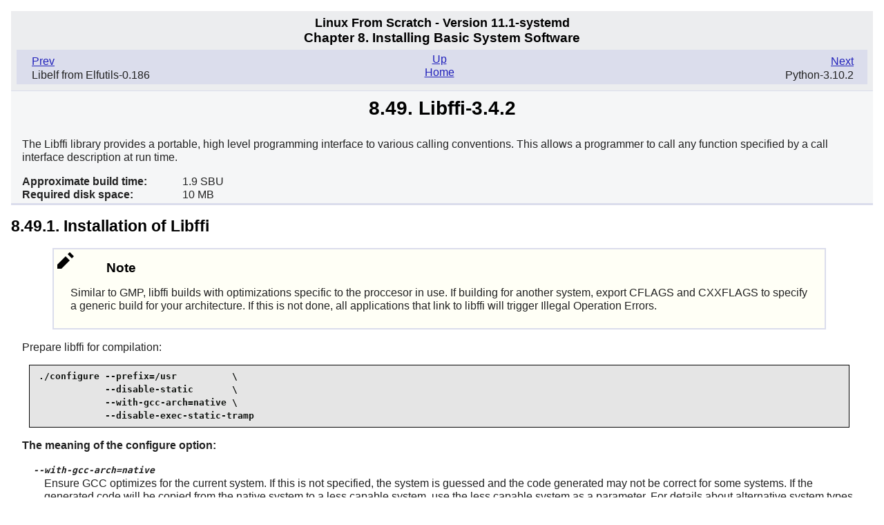

--- FILE ---
content_type: text/html
request_url: https://lfs.sosconf.org/lfs/view/11.1-systemd/chapter08/libffi.html
body_size: 2146
content:
<!DOCTYPE html PUBLIC "-//W3C//DTD XHTML 1.0 Strict//EN"
    "http://www.w3.org/TR/xhtml1/DTD/xhtml1-strict.dtd">
<html xmlns="http://www.w3.org/1999/xhtml">
  <head>
    <meta http-equiv="Content-Type" content=
    "application/xhtml+xml; charset=iso-8859-1" />
    <title>
      8.49.&nbsp;Libffi-3.4.2
    </title>
    <link rel="stylesheet" type="text/css" href="../stylesheets/lfs.css" />
    <meta name="generator" content="DocBook XSL-NS Stylesheets Vsnapshot" />
    <link rel="stylesheet" href="../stylesheets/lfs-print.css" type=
    "text/css" media="print" />
    <meta name="viewport" content="width=device-width, initial-scale=1.0" />
  </head>
  <body class="lfs" id="lfs-11.1-systemd">
    <div class="navheader">
      <h4>
        Linux From Scratch - Version 11.1-systemd
      </h4>
      <h3>
        Chapter&nbsp;8.&nbsp;Installing Basic System Software
      </h3>
      <ul>
        <li class="prev">
          <a accesskey="p" href="libelf.html" title=
          "Libelf from Elfutils-0.186">Prev</a>
          <p>
            Libelf from Elfutils-0.186
          </p>
        </li>
        <li class="next">
          <a accesskey="n" href="Python.html" title="Python-3.10.2">Next</a>
          <p>
            Python-3.10.2
          </p>
        </li>
        <li class="up">
          <a accesskey="u" href="chapter08.html" title=
          "Chapter&nbsp;8.&nbsp;Installing Basic System Software">Up</a>
        </li>
        <li class="home">
          <a accesskey="h" href="../index.html" title=
          "Linux From Scratch - Version 11.1-systemd">Home</a>
        </li>
      </ul>
    </div>
    <div class="wrap" lang="en" xml:lang="en">
      <h1 class="sect1">
        <a id="ch-system-libffi" name="ch-system-libffi"></a>8.49.
        Libffi-3.4.2
      </h1>
      <div class="package" lang="en" xml:lang="en">
        <p>
          The Libffi library provides a portable, high level programming
          interface to various calling conventions. This allows a programmer
          to call any function specified by a call interface description at
          run time.
        </p>
        <div class="segmentedlist">
          <div class="seglistitem">
            <div class="seg">
              <strong class="segtitle">Approximate build time:</strong>
              <span class="segbody">1.9 SBU</span>
            </div>
            <div class="seg">
              <strong class="segtitle">Required disk space:</strong>
              <span class="segbody">10 MB</span>
            </div>
          </div>
        </div>
      </div>
      <div class="installation" lang="en" xml:lang="en">
        <h2 class="sect2">
          8.49.1. Installation of Libffi
        </h2>
        <div class="admon note">
          <img alt="[Note]" src="../images/note.png" />
          <h3>
            Note
          </h3>
          <p>
            Similar to GMP, libffi builds with optimizations specific to the
            proccesor in use. If building for another system, export CFLAGS
            and CXXFLAGS to specify a generic build for your architecture. If
            this is not done, all applications that link to libffi will
            trigger Illegal Operation Errors.
          </p>
        </div>
        <p>
          Prepare libffi for compilation:
        </p>
        <pre class="userinput"><kbd class=
        "command">./configure --prefix=/usr          \
            --disable-static       \
            --with-gcc-arch=native \
            --disable-exec-static-tramp</kbd></pre>
        <div class="variablelist">
          <p class="title">
            <strong>The meaning of the configure option:</strong>
          </p>
          <dl class="variablelist">
            <dt>
              <span class="term"><em class=
              "parameter"><code>--with-gcc-arch=native</code></em></span>
            </dt>
            <dd>
              <p>
                Ensure GCC optimizes for the current system. If this is not
                specified, the system is guessed and the code generated may
                not be correct for some systems. If the generated code will
                be copied from the native system to a less capable system,
                use the less capable system as a parameter. For details about
                alternative system types, see <a class="ulink" href=
                "https://gcc.gnu.org/onlinedocs/gcc-11.2.0/gcc/x86-Options.html">
                the x86 options in the GCC manual</a>.
              </p>
            </dd>
            <dt>
              <span class="term"><em class=
              "parameter"><code>--disable-exec-static-tramp</code></em></span>
            </dt>
            <dd>
              <p>
                Disable static trampoline support. It's a new security
                feature in libffi, but some BLFS packages (notably
                <span class="application">GJS</span> and <span class=
                "application">gobject-introspection</span>) have not been
                adapted for it.
              </p>
            </dd>
          </dl>
        </div>
        <p>
          Compile the package:
        </p>
        <pre class="userinput"><kbd class="command">make</kbd></pre>
        <p>
          To test the results, issue:
        </p>
        <pre class="userinput"><kbd class="command">make check</kbd></pre>
        <p>
          Install the package:
        </p>
        <pre class="userinput"><kbd class="command">make install</kbd></pre>
      </div>
      <div class="content" lang="en" xml:lang="en">
        <h2 class="sect2">
          <a id="contents-libffi" name="contents-libffi"></a>8.49.2. Contents
          of Libffi
        </h2>
        <div class="segmentedlist">
          <div class="seglistitem">
            <div class="seg">
              <strong class="segtitle">Installed library:</strong>
              <span class="segbody">libffi.so</span>
            </div>
          </div>
        </div>
        <div class="variablelist">
          <h3>
            Short Descriptions
          </h3>
          <table border="0" class="variablelist">
            <colgroup>
              <col align="left" valign="top" />
              <col />
            </colgroup>
            <tbody>
              <tr>
                <td>
                  <p>
                    <a id="libffi" name="libffi"></a><span class=
                    "term"><code class="filename">libffi</code></span>
                  </p>
                </td>
                <td>
                  <p>
                    contains the foreign function interface API functions
                  </p>
                </td>
              </tr>
            </tbody>
          </table>
        </div>
      </div>
    </div>
    <div class="navfooter">
      <ul>
        <li class="prev">
          <a accesskey="p" href="libelf.html" title=
          "Libelf from Elfutils-0.186">Prev</a>
          <p>
            Libelf from Elfutils-0.186
          </p>
        </li>
        <li class="next">
          <a accesskey="n" href="Python.html" title="Python-3.10.2">Next</a>
          <p>
            Python-3.10.2
          </p>
        </li>
        <li class="up">
          <a accesskey="u" href="chapter08.html" title=
          "Chapter&nbsp;8.&nbsp;Installing Basic System Software">Up</a>
        </li>
        <li class="home">
          <a accesskey="h" href="../index.html" title=
          "Linux From Scratch - Version 11.1-systemd">Home</a>
        </li>
      </ul>
    </div>
  <script defer src="https://static.cloudflareinsights.com/beacon.min.js/vcd15cbe7772f49c399c6a5babf22c1241717689176015" integrity="sha512-ZpsOmlRQV6y907TI0dKBHq9Md29nnaEIPlkf84rnaERnq6zvWvPUqr2ft8M1aS28oN72PdrCzSjY4U6VaAw1EQ==" data-cf-beacon='{"version":"2024.11.0","token":"c64d20ee7bbb4626b9dbe26161e1165e","r":1,"server_timing":{"name":{"cfCacheStatus":true,"cfEdge":true,"cfExtPri":true,"cfL4":true,"cfOrigin":true,"cfSpeedBrain":true},"location_startswith":null}}' crossorigin="anonymous"></script>
</body>
</html>


--- FILE ---
content_type: text/css
request_url: https://lfs.sosconf.org/lfs/view/11.1-systemd/stylesheets/lfs.css
body_size: 2281
content:
/* Global settings */
body {
  font-family: verdana, tahoma, helvetica, arial, sans-serif;
  text-align: left;
  background: #fff;
  color: #222;
  margin: 1em;
  padding: 0;
  font-size: 1em;
  line-height: 1.2em
}


/* Links */
a:link { color: #22b; }
a.ulink:link { font-weight: bold; color: #55f; }
a:visited { color: #7e4988 ! important; }
a:hover, a:focus { color: #d30e08 ! important; }
a:active { color: #6b77b1 ! important;}


/* Book titlepage */
.book .titlepage {
  background: #f5f6f7;
  margin: 0px auto;
  padding: 0 1em;
}

.book hr {
  background: #dbddec;
  height: .3em;
  border: 0px;
  margin: 0 -1em;
  padding: 0;
}

div.dedication {
  padding-left: 1em;
}


/* Sections */
div.sect1, div.appendix {
  padding-left: .3em;
}

div.important ul {
  padding-left: 1.5em;
  list-style-type: disc;
}

div.important ul li p {
  margin: 0px;
  padding: 0px 0.6em;
}

.package, .kernel, .installation, .commands, .testing, .configuration, .content {
  padding: 0 .5em .2em 0;
  margin: 0;
}

.lfs .package {
  background: #f5f6f7;
  border-bottom: 0.2em solid #dbddec;
  padding-top: .1em;
  margin-top: 0;
}

.lfs .configuration {
  background:   #fefefe;
  border-top: 0.2em solid #dbddec;
}

.lfs .content {
  background: #f5f6f7;
  border-top: 0.2em solid #dbddec;
  padding-bottom: .1em;
  margin-bottom: 0;
}


/* Headers */
h1, h2, h3, h4, h5, h6, b, .strong {
  color: #000;
  font-weight: bold;
  line-height: 1em;
}

h1 {
  font-size: 173%;
  text-align: center;
}

.book h1 {
  margin: 0;
  padding: 0.4em;
}

.preface h1, .part h1, .chapter h1, .appendix h1, .index h1, .sect1 h1, .glossary h1 {
  background: #f5f6f7;
  border-bottom: .1em solid #dbddec;
  margin-bottom: 1em;
  margin-top: 0;
  padding: .4em;
}

.sect1 h1, .appendix h1 {
  margin-left: -.2em;
}

.wrap h1 {
  background: #f5f6f7;
  margin: 0;
  padding: .4em;
}

h1.title sup {
  font-size: small;
}

h2 {
  font-size: 144%;
}

.book h2.subtitle {
  text-align: center;
  background: #dbddec;
  margin: 0;
  padding: 0.2em;
}

.appendix h2 {
  font-size: 133%;
  margin-top: .8em;
  margin-bottom: 0.2em;
}

h3 {
  font-size: 120%;
}

h4 {
  font-size: 110%;
}

.package h4, h5, h6 {
  font-size: 100%;
  font-style: italic;
}


/* Navigation */
div.navheader, div.navfooter {
  background: #ecedef;
  margin: 0;
  padding: 0.1em .5em;
}

div.navheader {
  border-bottom: 1px solid #dbddec;
   position: sticky;
   top: 0;
}

div.navfooter {
  border-top: 1px solid #dbddec;
}

div.navheader h4 {
  margin-top: .4em;
  margin-bottom: 0;
  text-align: center;
}

div.navheader h3 {
  margin-top: .2em;
  margin-bottom: 0;
  text-align: center;
}

div.navheader ul, div.navfooter ul {
  padding: .2em .5em .5em 0;
  margin: .5em 0;
  position: relative;
  background: #dbddec;
}

div.navheader ul li, div.navfooter ul li {
  display: inline;
  width: 40%;
}

div.navheader ul li.prev, div.navfooter ul li.prev {
  position: absolute;
  display: block;
  left: 0;
  text-align: left;
  padding: 0.2em 1em;
  margin-left: 6px;
}

div.navheader ul li.next, div.navfooter ul li.next {
  position: absolute;
  display: block;
  text-align: right;
  right: 5px;
  padding: 0.2em 0.5em;
  margin-right: 7px;
}

div.navheader ul li.prev p, div.navfooter ul li.prev p,
div.navheader ul li.next p, div.navfooter ul li.next p {
  padding: 0;
  margin: 1px 0px;
}

div.navheader ul li.home, div.navheader ul li.up,
div.navfooter ul li.home, div.navfooter ul li.up {
  text-align: center;
  padding: 0;
  margin: 0px auto;
  display: block;
  color: #dbddec;
}


/* TOC */
div.toc ul, div.index ul, div.navheader ul, div.navfooter ul {
  list-style: none;
}

div.toc {
  padding-left: 1em;
}

.book li.preface, .part li.appendix {
  margin-left: 1em;
}

.part li.preface {
  margin-left: 0em;
}

div.toc h3 {
  margin: 1em 0 .3em 0;
}

li.appendix h3, li.glossary h3, li.index h3 {
  margin: .5em
}

div.toc h4 {
  margin: .6em 0 .2em 0;
}

li.chapter h4 a {
  display: block;
  margin-bottom: .4em
}

.dummy {
  display: block;
  font-weight: bold;
  font-size: 110%;
  margin: .6em 0 .2em 0;
}


/* Index */
.item {
    float: left;
    margin-right: 1em
}

.secitem {
    font-weight: normal;
    float: left;
    margin-right: 1em
}

.indexref {
    display: block;
}

.item + .indexref {
    margin-left: 20em;
}

.secitem + .indexref {
    margin-left: 19em;
}


/* Admonitions */
div.admon img {
  padding: .3em;
}

div.admon h3 {
  display: inline;
  margin-left: 2em;
}

div.admon p {
  margin-left: .5em;
  padding-bottom: .4em;
}

div.admon pre {
  margin: 0.5em 3em;
}

div.note, div.tip {
  background-color: #fffff6;
  border: 2px solid #dbddec;
  width: 90%;
  margin: .5em auto;
}

div.important, div.warning, div.caution {
  background-color: #fffff6;
  border: medium solid #400;
  width: 90%;
  margin: .5em auto;
  color: #600;
}

div.important h3, div.warning h3, div.caution h3 {
  color: #900;
}

div.important em, div.warning em, div.caution em {
  color: #000;
  font-weight: bold;
}


/* table */
.table p.title {
  text-align: center;
  margin-top: 0;
  margin-bottom: .3em;
}

.table table, .informaltable {
  margin-left: auto;
  margin-right: auto;
}

.table table th, .table table td {
  padding: 0.2em 2em 0.2em 2em;
  text-align: left;
}

.revhistory {
  padding-left: 1em;
}

.revhistory th {
  line-height: 2em;
  text-align: left;
}

.revhistory td {
  padding-right: 1em;
}


/* variablelist as table */
.variablelist table {
  width: auto;
  margin: 0 1em 0 1em;
}

.variablelist td {
  vertical-align: top;
}

.variablelist td span, td p {
  margin: 0.25em;
}


/* variablelist as list */
dl {
  padding-left: 1em
}

dt {
  font-weight: bold;
  margin-left: 1em;
}

dd {
  margin-bottom: .6em;
  margin-left: 1em;
}

dd p {
  margin-top: 0;
  margin-bottom: 0;
  padding-top: 0;
  padding-bottom: 0;
}

div.materials dt {
  display: list-item;
}

div.materials dd {
  margin-left: 0;
  padding-left: 0;
}


/* segmentedlist */
.appendix .segmentedlist {
  padding-left: 1em;
}

.package .seg {
  margin-bottom: 0em;
  margin-top: 0em;
  clear: left;
}

.content .seg {
  margin-bottom: .4em;
  margin-top: .4em;
  clear: left;
}

.segtitle {
  float: left;
  padding-left: 1em;
  width: 14.5em;
}

.content .segtitle {
  width: 12em;
}

.package .segbody {
  display: block;
  padding-left: 14em;
}

.appendix .segbody{
  display: block;
  padding-left: 16em;
}

.content .segbody {
  display: block;
  padding-left: 13em;
}

.content table tr td:first-child
{
  width: 9em;
  padding-right: 0px;
}

.content table tr td:first-child p
{
  padding-right: 0px;
}

/* itemizedlist */
ul {
  padding-left: 1em
}

.itemizedlist ul {
  margin-left: 1em
}

.itemizedlist li ul {
  margin-bottom: 1.2em;
}

.itemizedlist li ul li p {
  margin-top: .5em;
  margin-bottom: .5em;
}

.itemizedlist li ul li:first-child p:first-child {
  margin-top: -.6em;
}

ul.compact {
  list-style: none;
}

.blfs ul.compact {
  list-style: disc;
}

ul.compact li {
  margin: 0em;
  padding: 0em;
}

ul.compact li p {
  padding: 0.3em;
  margin: 0em;
}

.blfs ul.compact li p {
  background-color: #f0fff0;
}

/* orderedlist */
ol {
  list-style: decimal;
}

ol ol {
  list-style: lower-alpha;
}

ol ol ol {
  list-style: lower-roman;
}

ol.compact li {
  margin: 0em;
  padding: 0em;
}

ol.compact li p {
  padding: 0.3em;
  margin: 0em;
}


/* Indented blocks */
p, blockquote {
  padding-left: 1em;
  padding-right: 1em;
}


/* Monospaced elements */
tt, code, kbd, pre, .command {
  font-family: monospace;
}

.systemitem {
  font-style: italic;
}

pre {
  background-color: #e5e5e5;
  border: 1px solid #050505;
  padding: .5em 1em;
  margin: 0 2em .5em 2em;
  font-weight: bold;
}

pre.userinput {
  color: #101310;
}

pre.root {
  color: #101310;
  border: 1px solid #11a;
}

pre.screen {
  color: #000;
  background-color: #e9e9e9;
  font-weight: normal;
}

.literal, .prompt {
  font-weight: normal;
}


/* Mixed tags */
p.usernotes {
  margin-left: -1em;
  font-size: small;
  font-weight: bold;
  font-style: italic;
}

.underlined {
  text-decoration: underline;
}


/* Last edited info */
p.updated {
  font-size: small;
  font-weight: bold;
  font-style: italic;
}


/* Special colored blocks */
  /* OrangeRed4 */
.feature-ssp {
  color: #8B2500;
}

  /* RoyalBlue3 */
.feature-aslr {
  color: #3A5FCD;
}

  /* NavyBlue */
.feature-pax {
  color: #000080;
}

  /* VioletRed */
.feature-hardened_tmp {
  color: #d02090;
}

  /* PaleTurquoise4 */
.feature-warnings {
  color: #668b8b;
}

  /* RosyBrown */
.feature-misc {
  color: #bc8f8f;
}

  /* Sienna*/
.feature-blowfish {
  color: #8E6B23
}
